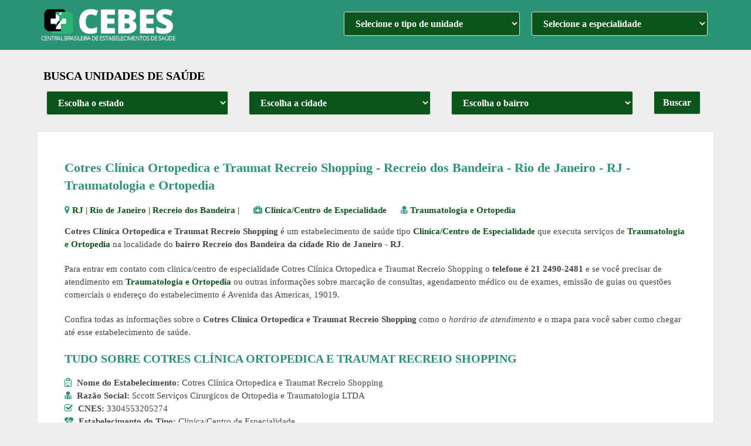

--- FILE ---
content_type: text/html; charset=UTF-8
request_url: https://cebes.com.br/cotres-clinica-ortopedica-e-traumat-recreio-shopping-3205274/
body_size: 17874
content:
<!DOCTYPE html>
<html class="no-js" lang="pt-BR">
<head itemscope itemtype="http://schema.org/WebSite"><meta charset="UTF-8"><script>if(navigator.userAgent.match(/MSIE|Internet Explorer/i)||navigator.userAgent.match(/Trident\/7\..*?rv:11/i)){var href=document.location.href;if(!href.match(/[?&]nowprocket/)){if(href.indexOf("?")==-1){if(href.indexOf("#")==-1){document.location.href=href+"?nowprocket=1"}else{document.location.href=href.replace("#","?nowprocket=1#")}}else{if(href.indexOf("#")==-1){document.location.href=href+"&nowprocket=1"}else{document.location.href=href.replace("#","&nowprocket=1#")}}}}</script><script>(()=>{class RocketLazyLoadScripts{constructor(){this.v="2.0.3",this.userEvents=["keydown","keyup","mousedown","mouseup","mousemove","mouseover","mouseenter","mouseout","mouseleave","touchmove","touchstart","touchend","touchcancel","wheel","click","dblclick","input","visibilitychange"],this.attributeEvents=["onblur","onclick","oncontextmenu","ondblclick","onfocus","onmousedown","onmouseenter","onmouseleave","onmousemove","onmouseout","onmouseover","onmouseup","onmousewheel","onscroll","onsubmit"]}async t(){this.i(),this.o(),/iP(ad|hone)/.test(navigator.userAgent)&&this.h(),this.u(),this.l(this),this.m(),this.k(this),this.p(this),this._(),await Promise.all([this.R(),this.L()]),this.lastBreath=Date.now(),this.S(this),this.P(),this.D(),this.O(),this.M(),await this.C(this.delayedScripts.normal),await this.C(this.delayedScripts.defer),await this.C(this.delayedScripts.async),this.F("domReady"),await this.T(),await this.j(),await this.I(),this.F("windowLoad"),await this.A(),window.dispatchEvent(new Event("rocket-allScriptsLoaded")),this.everythingLoaded=!0,this.lastTouchEnd&&await new Promise((t=>setTimeout(t,500-Date.now()+this.lastTouchEnd))),this.H(),this.F("all"),this.U(),this.W()}i(){this.CSPIssue=sessionStorage.getItem("rocketCSPIssue"),document.addEventListener("securitypolicyviolation",(t=>{this.CSPIssue||"script-src-elem"!==t.violatedDirective||"data"!==t.blockedURI||(this.CSPIssue=!0,sessionStorage.setItem("rocketCSPIssue",!0))}),{isRocket:!0})}o(){window.addEventListener("pageshow",(t=>{this.persisted=t.persisted,this.realWindowLoadedFired=!0}),{isRocket:!0}),window.addEventListener("pagehide",(()=>{this.onFirstUserAction=null}),{isRocket:!0})}h(){let t;function e(e){t=e}window.addEventListener("touchstart",e,{isRocket:!0}),window.addEventListener("touchend",(function i(o){Math.abs(o.changedTouches[0].pageX-t.changedTouches[0].pageX)<10&&Math.abs(o.changedTouches[0].pageY-t.changedTouches[0].pageY)<10&&o.timeStamp-t.timeStamp<200&&(o.target.dispatchEvent(new PointerEvent("click",{target:o.target,bubbles:!0,cancelable:!0,detail:1})),event.preventDefault(),window.removeEventListener("touchstart",e,{isRocket:!0}),window.removeEventListener("touchend",i,{isRocket:!0}))}),{isRocket:!0})}q(t){this.userActionTriggered||("mousemove"!==t.type||this.firstMousemoveIgnored?"keyup"===t.type||"mouseover"===t.type||"mouseout"===t.type||(this.userActionTriggered=!0,this.onFirstUserAction&&this.onFirstUserAction()):this.firstMousemoveIgnored=!0),"click"===t.type&&t.preventDefault(),this.savedUserEvents.length>0&&(t.stopPropagation(),t.stopImmediatePropagation()),"touchstart"===this.lastEvent&&"touchend"===t.type&&(this.lastTouchEnd=Date.now()),"click"===t.type&&(this.lastTouchEnd=0),this.lastEvent=t.type,this.savedUserEvents.push(t)}u(){this.savedUserEvents=[],this.userEventHandler=this.q.bind(this),this.userEvents.forEach((t=>window.addEventListener(t,this.userEventHandler,{passive:!1,isRocket:!0})))}U(){this.userEvents.forEach((t=>window.removeEventListener(t,this.userEventHandler,{passive:!1,isRocket:!0}))),this.savedUserEvents.forEach((t=>{t.target.dispatchEvent(new window[t.constructor.name](t.type,t))}))}m(){this.eventsMutationObserver=new MutationObserver((t=>{const e="return false";for(const i of t){if("attributes"===i.type){const t=i.target.getAttribute(i.attributeName);t&&t!==e&&(i.target.setAttribute("data-rocket-"+i.attributeName,t),i.target["rocket"+i.attributeName]=new Function("event",t),i.target.setAttribute(i.attributeName,e))}"childList"===i.type&&i.addedNodes.forEach((t=>{if(t.nodeType===Node.ELEMENT_NODE)for(const i of t.attributes)this.attributeEvents.includes(i.name)&&i.value&&""!==i.value&&(t.setAttribute("data-rocket-"+i.name,i.value),t["rocket"+i.name]=new Function("event",i.value),t.setAttribute(i.name,e))}))}})),this.eventsMutationObserver.observe(document,{subtree:!0,childList:!0,attributeFilter:this.attributeEvents})}H(){this.eventsMutationObserver.disconnect(),this.attributeEvents.forEach((t=>{document.querySelectorAll("[data-rocket-"+t+"]").forEach((e=>{e.setAttribute(t,e.getAttribute("data-rocket-"+t)),e.removeAttribute("data-rocket-"+t)}))}))}k(t){Object.defineProperty(HTMLElement.prototype,"onclick",{get(){return this.rocketonclick||null},set(e){this.rocketonclick=e,this.setAttribute(t.everythingLoaded?"onclick":"data-rocket-onclick","this.rocketonclick(event)")}})}S(t){function e(e,i){let o=e[i];e[i]=null,Object.defineProperty(e,i,{get:()=>o,set(s){t.everythingLoaded?o=s:e["rocket"+i]=o=s}})}e(document,"onreadystatechange"),e(window,"onload"),e(window,"onpageshow");try{Object.defineProperty(document,"readyState",{get:()=>t.rocketReadyState,set(e){t.rocketReadyState=e},configurable:!0}),document.readyState="loading"}catch(t){console.log("WPRocket DJE readyState conflict, bypassing")}}l(t){this.originalAddEventListener=EventTarget.prototype.addEventListener,this.originalRemoveEventListener=EventTarget.prototype.removeEventListener,this.savedEventListeners=[],EventTarget.prototype.addEventListener=function(e,i,o){o&&o.isRocket||!t.B(e,this)&&!t.userEvents.includes(e)||t.B(e,this)&&!t.userActionTriggered||e.startsWith("rocket-")||t.everythingLoaded?t.originalAddEventListener.call(this,e,i,o):t.savedEventListeners.push({target:this,remove:!1,type:e,func:i,options:o})},EventTarget.prototype.removeEventListener=function(e,i,o){o&&o.isRocket||!t.B(e,this)&&!t.userEvents.includes(e)||t.B(e,this)&&!t.userActionTriggered||e.startsWith("rocket-")||t.everythingLoaded?t.originalRemoveEventListener.call(this,e,i,o):t.savedEventListeners.push({target:this,remove:!0,type:e,func:i,options:o})}}F(t){"all"===t&&(EventTarget.prototype.addEventListener=this.originalAddEventListener,EventTarget.prototype.removeEventListener=this.originalRemoveEventListener),this.savedEventListeners=this.savedEventListeners.filter((e=>{let i=e.type,o=e.target||window;return"domReady"===t&&"DOMContentLoaded"!==i&&"readystatechange"!==i||("windowLoad"===t&&"load"!==i&&"readystatechange"!==i&&"pageshow"!==i||(this.B(i,o)&&(i="rocket-"+i),e.remove?o.removeEventListener(i,e.func,e.options):o.addEventListener(i,e.func,e.options),!1))}))}p(t){let e;function i(e){return t.everythingLoaded?e:e.split(" ").map((t=>"load"===t||t.startsWith("load.")?"rocket-jquery-load":t)).join(" ")}function o(o){function s(e){const s=o.fn[e];o.fn[e]=o.fn.init.prototype[e]=function(){return this[0]===window&&t.userActionTriggered&&("string"==typeof arguments[0]||arguments[0]instanceof String?arguments[0]=i(arguments[0]):"object"==typeof arguments[0]&&Object.keys(arguments[0]).forEach((t=>{const e=arguments[0][t];delete arguments[0][t],arguments[0][i(t)]=e}))),s.apply(this,arguments),this}}if(o&&o.fn&&!t.allJQueries.includes(o)){const e={DOMContentLoaded:[],"rocket-DOMContentLoaded":[]};for(const t in e)document.addEventListener(t,(()=>{e[t].forEach((t=>t()))}),{isRocket:!0});o.fn.ready=o.fn.init.prototype.ready=function(i){function s(){parseInt(o.fn.jquery)>2?setTimeout((()=>i.bind(document)(o))):i.bind(document)(o)}return t.realDomReadyFired?!t.userActionTriggered||t.fauxDomReadyFired?s():e["rocket-DOMContentLoaded"].push(s):e.DOMContentLoaded.push(s),o([])},s("on"),s("one"),s("off"),t.allJQueries.push(o)}e=o}t.allJQueries=[],o(window.jQuery),Object.defineProperty(window,"jQuery",{get:()=>e,set(t){o(t)}})}P(){const t=new Map;document.write=document.writeln=function(e){const i=document.currentScript,o=document.createRange(),s=i.parentElement;let n=t.get(i);void 0===n&&(n=i.nextSibling,t.set(i,n));const c=document.createDocumentFragment();o.setStart(c,0),c.appendChild(o.createContextualFragment(e)),s.insertBefore(c,n)}}async R(){return new Promise((t=>{this.userActionTriggered?t():this.onFirstUserAction=t}))}async L(){return new Promise((t=>{document.addEventListener("DOMContentLoaded",(()=>{this.realDomReadyFired=!0,t()}),{isRocket:!0})}))}async I(){return this.realWindowLoadedFired?Promise.resolve():new Promise((t=>{window.addEventListener("load",t,{isRocket:!0})}))}M(){this.pendingScripts=[];this.scriptsMutationObserver=new MutationObserver((t=>{for(const e of t)e.addedNodes.forEach((t=>{"SCRIPT"!==t.tagName||t.noModule||t.isWPRocket||this.pendingScripts.push({script:t,promise:new Promise((e=>{const i=()=>{const i=this.pendingScripts.findIndex((e=>e.script===t));i>=0&&this.pendingScripts.splice(i,1),e()};t.addEventListener("load",i,{isRocket:!0}),t.addEventListener("error",i,{isRocket:!0}),setTimeout(i,1e3)}))})}))})),this.scriptsMutationObserver.observe(document,{childList:!0,subtree:!0})}async j(){await this.J(),this.pendingScripts.length?(await this.pendingScripts[0].promise,await this.j()):this.scriptsMutationObserver.disconnect()}D(){this.delayedScripts={normal:[],async:[],defer:[]},document.querySelectorAll("script[type$=rocketlazyloadscript]").forEach((t=>{t.hasAttribute("data-rocket-src")?t.hasAttribute("async")&&!1!==t.async?this.delayedScripts.async.push(t):t.hasAttribute("defer")&&!1!==t.defer||"module"===t.getAttribute("data-rocket-type")?this.delayedScripts.defer.push(t):this.delayedScripts.normal.push(t):this.delayedScripts.normal.push(t)}))}async _(){await this.L();let t=[];document.querySelectorAll("script[type$=rocketlazyloadscript][data-rocket-src]").forEach((e=>{let i=e.getAttribute("data-rocket-src");if(i&&!i.startsWith("data:")){i.startsWith("//")&&(i=location.protocol+i);try{const o=new URL(i).origin;o!==location.origin&&t.push({src:o,crossOrigin:e.crossOrigin||"module"===e.getAttribute("data-rocket-type")})}catch(t){}}})),t=[...new Map(t.map((t=>[JSON.stringify(t),t]))).values()],this.N(t,"preconnect")}async $(t){if(await this.G(),!0!==t.noModule||!("noModule"in HTMLScriptElement.prototype))return new Promise((e=>{let i;function o(){(i||t).setAttribute("data-rocket-status","executed"),e()}try{if(navigator.userAgent.includes("Firefox/")||""===navigator.vendor||this.CSPIssue)i=document.createElement("script"),[...t.attributes].forEach((t=>{let e=t.nodeName;"type"!==e&&("data-rocket-type"===e&&(e="type"),"data-rocket-src"===e&&(e="src"),i.setAttribute(e,t.nodeValue))})),t.text&&(i.text=t.text),t.nonce&&(i.nonce=t.nonce),i.hasAttribute("src")?(i.addEventListener("load",o,{isRocket:!0}),i.addEventListener("error",(()=>{i.setAttribute("data-rocket-status","failed-network"),e()}),{isRocket:!0}),setTimeout((()=>{i.isConnected||e()}),1)):(i.text=t.text,o()),i.isWPRocket=!0,t.parentNode.replaceChild(i,t);else{const i=t.getAttribute("data-rocket-type"),s=t.getAttribute("data-rocket-src");i?(t.type=i,t.removeAttribute("data-rocket-type")):t.removeAttribute("type"),t.addEventListener("load",o,{isRocket:!0}),t.addEventListener("error",(i=>{this.CSPIssue&&i.target.src.startsWith("data:")?(console.log("WPRocket: CSP fallback activated"),t.removeAttribute("src"),this.$(t).then(e)):(t.setAttribute("data-rocket-status","failed-network"),e())}),{isRocket:!0}),s?(t.fetchPriority="high",t.removeAttribute("data-rocket-src"),t.src=s):t.src="data:text/javascript;base64,"+window.btoa(unescape(encodeURIComponent(t.text)))}}catch(i){t.setAttribute("data-rocket-status","failed-transform"),e()}}));t.setAttribute("data-rocket-status","skipped")}async C(t){const e=t.shift();return e?(e.isConnected&&await this.$(e),this.C(t)):Promise.resolve()}O(){this.N([...this.delayedScripts.normal,...this.delayedScripts.defer,...this.delayedScripts.async],"preload")}N(t,e){this.trash=this.trash||[];let i=!0;var o=document.createDocumentFragment();t.forEach((t=>{const s=t.getAttribute&&t.getAttribute("data-rocket-src")||t.src;if(s&&!s.startsWith("data:")){const n=document.createElement("link");n.href=s,n.rel=e,"preconnect"!==e&&(n.as="script",n.fetchPriority=i?"high":"low"),t.getAttribute&&"module"===t.getAttribute("data-rocket-type")&&(n.crossOrigin=!0),t.crossOrigin&&(n.crossOrigin=t.crossOrigin),t.integrity&&(n.integrity=t.integrity),t.nonce&&(n.nonce=t.nonce),o.appendChild(n),this.trash.push(n),i=!1}})),document.head.appendChild(o)}W(){this.trash.forEach((t=>t.remove()))}async T(){try{document.readyState="interactive"}catch(t){}this.fauxDomReadyFired=!0;try{await this.G(),document.dispatchEvent(new Event("rocket-readystatechange")),await this.G(),document.rocketonreadystatechange&&document.rocketonreadystatechange(),await this.G(),document.dispatchEvent(new Event("rocket-DOMContentLoaded")),await this.G(),window.dispatchEvent(new Event("rocket-DOMContentLoaded"))}catch(t){console.error(t)}}async A(){try{document.readyState="complete"}catch(t){}try{await this.G(),document.dispatchEvent(new Event("rocket-readystatechange")),await this.G(),document.rocketonreadystatechange&&document.rocketonreadystatechange(),await this.G(),window.dispatchEvent(new Event("rocket-load")),await this.G(),window.rocketonload&&window.rocketonload(),await this.G(),this.allJQueries.forEach((t=>t(window).trigger("rocket-jquery-load"))),await this.G();const t=new Event("rocket-pageshow");t.persisted=this.persisted,window.dispatchEvent(t),await this.G(),window.rocketonpageshow&&window.rocketonpageshow({persisted:this.persisted})}catch(t){console.error(t)}}async G(){Date.now()-this.lastBreath>45&&(await this.J(),this.lastBreath=Date.now())}async J(){return document.hidden?new Promise((t=>setTimeout(t))):new Promise((t=>requestAnimationFrame(t)))}B(t,e){return e===document&&"readystatechange"===t||(e===document&&"DOMContentLoaded"===t||(e===window&&"DOMContentLoaded"===t||(e===window&&"load"===t||e===window&&"pageshow"===t)))}static run(){(new RocketLazyLoadScripts).t()}}RocketLazyLoadScripts.run()})();</script>
	<title>Cotres Clínica Ortopedica e Traumat Recreio Shopping - Rio de Janeiro - RJ - Clinica/Centro de Especialidade</title>
	
	<link rel="shortcut icon" href="https://cebes.com.br/wp-content/themes/ubs/icons/favicon.ico">
	<!-- Always force latest IE rendering engine (even in intranet) & Chrome Frame -->
	<!--[if IE ]>
	<meta http-equiv="X-UA-Compatible" content="IE=edge,chrome=1">
	<![endif]-->
	
        
        
        
                    <meta name="viewport" content="width=device-width, initial-scale=1">
            <meta name="apple-mobile-web-app-capable" content="yes">
            <meta name="apple-mobile-web-app-status-bar-style" content="black">
        
        

                                        	<meta name='robots' content='index, follow, max-image-preview:large, max-snippet:-1, max-video-preview:-1' />
	<style>img:is([sizes="auto" i], [sizes^="auto," i]) { contain-intrinsic-size: 3000px 1500px }</style>
	
	<!-- This site is optimized with the Yoast SEO plugin v26.8 - https://yoast.com/product/yoast-seo-wordpress/ -->
	<meta name="description" content="Cotres Clínica Ortopedica e Traumat Recreio Shopping é um estabelecimento de saúde para do tipo Clinica/Centro de Especialidade que presta serviços médicos em Recreio dos Bandeira, Rio de Janeiro - RJ." />
	<link rel="canonical" href="https://cebes.com.br/?p=393369" />
	<meta property="og:locale" content="pt_BR" />
	<meta property="og:type" content="article" />
	<meta property="og:title" content="Cotres Clínica Ortopedica e Traumat Recreio Shopping - Rio de Janeiro - RJ - Clinica/Centro de Especialidade" />
	<meta property="og:description" content="Cotres Clínica Ortopedica e Traumat Recreio Shopping é um estabelecimento de saúde para do tipo Clinica/Centro de Especialidade que presta serviços médicos em Recreio dos Bandeira, Rio de Janeiro - RJ." />
	<meta property="og:url" content="https://cebes.com.br/?p=393369" />
	<meta property="og:site_name" content="CEBES - Central Brasileira de Estabelecimentos de Saúde" />
	<meta name="author" content="Cebesa" />
	<!-- / Yoast SEO plugin. -->



<style id='classic-theme-styles-inline-css' type='text/css'>
/*! This file is auto-generated */
.wp-block-button__link{color:#fff;background-color:#32373c;border-radius:9999px;box-shadow:none;text-decoration:none;padding:calc(.667em + 2px) calc(1.333em + 2px);font-size:1.125em}.wp-block-file__button{background:#32373c;color:#fff;text-decoration:none}
</style>
<style id='global-styles-inline-css' type='text/css'>
:root{--wp--preset--aspect-ratio--square: 1;--wp--preset--aspect-ratio--4-3: 4/3;--wp--preset--aspect-ratio--3-4: 3/4;--wp--preset--aspect-ratio--3-2: 3/2;--wp--preset--aspect-ratio--2-3: 2/3;--wp--preset--aspect-ratio--16-9: 16/9;--wp--preset--aspect-ratio--9-16: 9/16;--wp--preset--color--black: #000000;--wp--preset--color--cyan-bluish-gray: #abb8c3;--wp--preset--color--white: #ffffff;--wp--preset--color--pale-pink: #f78da7;--wp--preset--color--vivid-red: #cf2e2e;--wp--preset--color--luminous-vivid-orange: #ff6900;--wp--preset--color--luminous-vivid-amber: #fcb900;--wp--preset--color--light-green-cyan: #7bdcb5;--wp--preset--color--vivid-green-cyan: #00d084;--wp--preset--color--pale-cyan-blue: #8ed1fc;--wp--preset--color--vivid-cyan-blue: #0693e3;--wp--preset--color--vivid-purple: #9b51e0;--wp--preset--gradient--vivid-cyan-blue-to-vivid-purple: linear-gradient(135deg,rgba(6,147,227,1) 0%,rgb(155,81,224) 100%);--wp--preset--gradient--light-green-cyan-to-vivid-green-cyan: linear-gradient(135deg,rgb(122,220,180) 0%,rgb(0,208,130) 100%);--wp--preset--gradient--luminous-vivid-amber-to-luminous-vivid-orange: linear-gradient(135deg,rgba(252,185,0,1) 0%,rgba(255,105,0,1) 100%);--wp--preset--gradient--luminous-vivid-orange-to-vivid-red: linear-gradient(135deg,rgba(255,105,0,1) 0%,rgb(207,46,46) 100%);--wp--preset--gradient--very-light-gray-to-cyan-bluish-gray: linear-gradient(135deg,rgb(238,238,238) 0%,rgb(169,184,195) 100%);--wp--preset--gradient--cool-to-warm-spectrum: linear-gradient(135deg,rgb(74,234,220) 0%,rgb(151,120,209) 20%,rgb(207,42,186) 40%,rgb(238,44,130) 60%,rgb(251,105,98) 80%,rgb(254,248,76) 100%);--wp--preset--gradient--blush-light-purple: linear-gradient(135deg,rgb(255,206,236) 0%,rgb(152,150,240) 100%);--wp--preset--gradient--blush-bordeaux: linear-gradient(135deg,rgb(254,205,165) 0%,rgb(254,45,45) 50%,rgb(107,0,62) 100%);--wp--preset--gradient--luminous-dusk: linear-gradient(135deg,rgb(255,203,112) 0%,rgb(199,81,192) 50%,rgb(65,88,208) 100%);--wp--preset--gradient--pale-ocean: linear-gradient(135deg,rgb(255,245,203) 0%,rgb(182,227,212) 50%,rgb(51,167,181) 100%);--wp--preset--gradient--electric-grass: linear-gradient(135deg,rgb(202,248,128) 0%,rgb(113,206,126) 100%);--wp--preset--gradient--midnight: linear-gradient(135deg,rgb(2,3,129) 0%,rgb(40,116,252) 100%);--wp--preset--font-size--small: 13px;--wp--preset--font-size--medium: 20px;--wp--preset--font-size--large: 36px;--wp--preset--font-size--x-large: 42px;--wp--preset--spacing--20: 0.44rem;--wp--preset--spacing--30: 0.67rem;--wp--preset--spacing--40: 1rem;--wp--preset--spacing--50: 1.5rem;--wp--preset--spacing--60: 2.25rem;--wp--preset--spacing--70: 3.38rem;--wp--preset--spacing--80: 5.06rem;--wp--preset--shadow--natural: 6px 6px 9px rgba(0, 0, 0, 0.2);--wp--preset--shadow--deep: 12px 12px 50px rgba(0, 0, 0, 0.4);--wp--preset--shadow--sharp: 6px 6px 0px rgba(0, 0, 0, 0.2);--wp--preset--shadow--outlined: 6px 6px 0px -3px rgba(255, 255, 255, 1), 6px 6px rgba(0, 0, 0, 1);--wp--preset--shadow--crisp: 6px 6px 0px rgba(0, 0, 0, 1);}:where(.is-layout-flex){gap: 0.5em;}:where(.is-layout-grid){gap: 0.5em;}body .is-layout-flex{display: flex;}.is-layout-flex{flex-wrap: wrap;align-items: center;}.is-layout-flex > :is(*, div){margin: 0;}body .is-layout-grid{display: grid;}.is-layout-grid > :is(*, div){margin: 0;}:where(.wp-block-columns.is-layout-flex){gap: 2em;}:where(.wp-block-columns.is-layout-grid){gap: 2em;}:where(.wp-block-post-template.is-layout-flex){gap: 1.25em;}:where(.wp-block-post-template.is-layout-grid){gap: 1.25em;}.has-black-color{color: var(--wp--preset--color--black) !important;}.has-cyan-bluish-gray-color{color: var(--wp--preset--color--cyan-bluish-gray) !important;}.has-white-color{color: var(--wp--preset--color--white) !important;}.has-pale-pink-color{color: var(--wp--preset--color--pale-pink) !important;}.has-vivid-red-color{color: var(--wp--preset--color--vivid-red) !important;}.has-luminous-vivid-orange-color{color: var(--wp--preset--color--luminous-vivid-orange) !important;}.has-luminous-vivid-amber-color{color: var(--wp--preset--color--luminous-vivid-amber) !important;}.has-light-green-cyan-color{color: var(--wp--preset--color--light-green-cyan) !important;}.has-vivid-green-cyan-color{color: var(--wp--preset--color--vivid-green-cyan) !important;}.has-pale-cyan-blue-color{color: var(--wp--preset--color--pale-cyan-blue) !important;}.has-vivid-cyan-blue-color{color: var(--wp--preset--color--vivid-cyan-blue) !important;}.has-vivid-purple-color{color: var(--wp--preset--color--vivid-purple) !important;}.has-black-background-color{background-color: var(--wp--preset--color--black) !important;}.has-cyan-bluish-gray-background-color{background-color: var(--wp--preset--color--cyan-bluish-gray) !important;}.has-white-background-color{background-color: var(--wp--preset--color--white) !important;}.has-pale-pink-background-color{background-color: var(--wp--preset--color--pale-pink) !important;}.has-vivid-red-background-color{background-color: var(--wp--preset--color--vivid-red) !important;}.has-luminous-vivid-orange-background-color{background-color: var(--wp--preset--color--luminous-vivid-orange) !important;}.has-luminous-vivid-amber-background-color{background-color: var(--wp--preset--color--luminous-vivid-amber) !important;}.has-light-green-cyan-background-color{background-color: var(--wp--preset--color--light-green-cyan) !important;}.has-vivid-green-cyan-background-color{background-color: var(--wp--preset--color--vivid-green-cyan) !important;}.has-pale-cyan-blue-background-color{background-color: var(--wp--preset--color--pale-cyan-blue) !important;}.has-vivid-cyan-blue-background-color{background-color: var(--wp--preset--color--vivid-cyan-blue) !important;}.has-vivid-purple-background-color{background-color: var(--wp--preset--color--vivid-purple) !important;}.has-black-border-color{border-color: var(--wp--preset--color--black) !important;}.has-cyan-bluish-gray-border-color{border-color: var(--wp--preset--color--cyan-bluish-gray) !important;}.has-white-border-color{border-color: var(--wp--preset--color--white) !important;}.has-pale-pink-border-color{border-color: var(--wp--preset--color--pale-pink) !important;}.has-vivid-red-border-color{border-color: var(--wp--preset--color--vivid-red) !important;}.has-luminous-vivid-orange-border-color{border-color: var(--wp--preset--color--luminous-vivid-orange) !important;}.has-luminous-vivid-amber-border-color{border-color: var(--wp--preset--color--luminous-vivid-amber) !important;}.has-light-green-cyan-border-color{border-color: var(--wp--preset--color--light-green-cyan) !important;}.has-vivid-green-cyan-border-color{border-color: var(--wp--preset--color--vivid-green-cyan) !important;}.has-pale-cyan-blue-border-color{border-color: var(--wp--preset--color--pale-cyan-blue) !important;}.has-vivid-cyan-blue-border-color{border-color: var(--wp--preset--color--vivid-cyan-blue) !important;}.has-vivid-purple-border-color{border-color: var(--wp--preset--color--vivid-purple) !important;}.has-vivid-cyan-blue-to-vivid-purple-gradient-background{background: var(--wp--preset--gradient--vivid-cyan-blue-to-vivid-purple) !important;}.has-light-green-cyan-to-vivid-green-cyan-gradient-background{background: var(--wp--preset--gradient--light-green-cyan-to-vivid-green-cyan) !important;}.has-luminous-vivid-amber-to-luminous-vivid-orange-gradient-background{background: var(--wp--preset--gradient--luminous-vivid-amber-to-luminous-vivid-orange) !important;}.has-luminous-vivid-orange-to-vivid-red-gradient-background{background: var(--wp--preset--gradient--luminous-vivid-orange-to-vivid-red) !important;}.has-very-light-gray-to-cyan-bluish-gray-gradient-background{background: var(--wp--preset--gradient--very-light-gray-to-cyan-bluish-gray) !important;}.has-cool-to-warm-spectrum-gradient-background{background: var(--wp--preset--gradient--cool-to-warm-spectrum) !important;}.has-blush-light-purple-gradient-background{background: var(--wp--preset--gradient--blush-light-purple) !important;}.has-blush-bordeaux-gradient-background{background: var(--wp--preset--gradient--blush-bordeaux) !important;}.has-luminous-dusk-gradient-background{background: var(--wp--preset--gradient--luminous-dusk) !important;}.has-pale-ocean-gradient-background{background: var(--wp--preset--gradient--pale-ocean) !important;}.has-electric-grass-gradient-background{background: var(--wp--preset--gradient--electric-grass) !important;}.has-midnight-gradient-background{background: var(--wp--preset--gradient--midnight) !important;}.has-small-font-size{font-size: var(--wp--preset--font-size--small) !important;}.has-medium-font-size{font-size: var(--wp--preset--font-size--medium) !important;}.has-large-font-size{font-size: var(--wp--preset--font-size--large) !important;}.has-x-large-font-size{font-size: var(--wp--preset--font-size--x-large) !important;}
:where(.wp-block-post-template.is-layout-flex){gap: 1.25em;}:where(.wp-block-post-template.is-layout-grid){gap: 1.25em;}
:where(.wp-block-columns.is-layout-flex){gap: 2em;}:where(.wp-block-columns.is-layout-grid){gap: 2em;}
:root :where(.wp-block-pullquote){font-size: 1.5em;line-height: 1.6;}
</style>
<link data-minify="1" rel='stylesheet' id='schema-stylesheet-css' href='https://cebes.com.br/wp-content/cache/min/1/wp-content/themes/ubs/style.css?ver=1751983969' type='text/css' media='all' />
<style id='schema-stylesheet-inline-css' type='text/css'>

         body {background-color:#eeeeee;}
        .pace .pace-progress, #mobile-menu-wrapper ul li a:hover, .page-numbers.current, .pagination a:hover, .single .pagination a:hover .current { background: #0b551a; }
        .postauthor h5, .single_post a, .textwidget a, .pnavigation2 a, .sidebar.c-4-12 a:hover, footer .widget li a:hover, .sidebar.c-4-12 a:hover, .reply a, .title a:hover, .post-info a:hover, .widget .thecomment, #tabber .inside li a:hover, .readMore a:hover, .fn a, a, a:hover, #secondary-navigation .navigation ul li a:hover, .readMore a, #primary-navigation a:hover, #secondary-navigation .navigation ul .current-menu-item a, .widget .wp_review_tab_widget_content a, .sidebar .wpt_widget_content a { font-weight: bold; color:#0b551a; }
         a#pull, #commentform input#submit, #mtscontact_submit, .mts-subscribe input[type='submit'], .widget_product_search input[type='submit'], .currenttext, .pagination a:hover, .pagination .nav-previous a:hover, .pagination .nav-next a:hover, #load-posts a:hover, .single .pagination a:hover .currenttext, .single .pagination > .current .currenttext, #tabber ul.tabs li a.selected, .tagcloud a, .navigation ul .sfHover a, #content input.button, .latestPost-review-wrapper, .latestPost .review-type-circle.latestPost-review-wrapper, #wpmm-megamenu .review-total-only, .sbutton, #searchsubmit, .widget .wpt_widget_content #tags-tab-content ul li a, .widget .review-total-only.large-thumb { background-color:#0b551a; color: #fff!important; }
        .related-posts .title a:hover, .latestPost .title a { color: #0b551a; }
        .navigation #wpmm-megamenu .wpmm-pagination a { background-color: #0b551a!important; }
        footer {background-color:#444444; }
        
        .copyrights { background-color: #ffffff; }
		
				



        
        
			
</style>
<script type="rocketlazyloadscript" data-rocket-type="text/javascript" data-rocket-src="https://cebes.com.br/wp-includes/js/jquery/jquery.min.js?ver=3.7.1" id="jquery-core-js" data-rocket-defer defer></script>
<script type="rocketlazyloadscript" data-rocket-type="text/javascript" data-rocket-src="https://cebes.com.br/wp-includes/js/jquery/jquery-migrate.min.js?ver=3.4.1" id="jquery-migrate-js" data-rocket-defer defer></script>

<style type="text/css">
#logo a { font-family: 'Open Sans'; font-weight: 600; font-size: 32px; color: #222222;text-transform: uppercase; }
#primary-navigation a { font-family: 'Open Sans'; font-weight: 300; font-size: 13px; color: #777777; }
#secondary-navigation a { font-family: 'Open Sans'; font-weight: 300; font-size: 16px; color: #ffffff;text-transform: uppercase; }
.latestPost .title a { font-family: 'Open Sans'; font-weight: 300; font-size: 26px; color: #2b9375; }
.single-title { font-family: 'Open Sans'; font-weight: 700; font-size: 22px; color: #2b9375; }
body { font-family: 'Open Sans'; font-weight: 300; font-size: 15px; color: #444444; }
#sidebar .widget h3 { font-family: 'Open Sans'; font-weight: 300; font-size: 20px; color: #222222;text-transform: uppercase; }
#sidebar .widget { font-family: 'Open Sans'; font-weight: 300; font-size: 15px; color: #444444; }
.footer-widgets h3 { font-family: 'Open Sans'; font-weight: 300; font-size: 18px; color: #ffffff;text-transform: uppercase; }
.f-widget a, footer .wpt_widget_content a, footer .wp_review_tab_widget_content a, footer .wpt_tab_widget_content a, footer .widget .wp_review_tab_widget_content a { font-family: 'Open Sans'; font-weight: 300; font-size: 16px; color: #999999; }
.footer-widgets, .f-widget .top-posts .comment_num, footer .meta, footer .twitter_time, footer .widget .wpt_widget_content .wpt-postmeta, footer .widget .wpt_comment_content, footer .widget .wpt_excerpt, footer .wp_review_tab_widget_content .wp-review-tab-postmeta, footer .advanced-recent-posts p, footer .popular-posts p, footer .category-posts p { font-family: 'Open Sans'; font-weight: 300; font-size: 16px; color: #777777; }
#copyright-note { font-family: 'Open Sans'; font-weight: 800; font-size: 14px; color: #000000; }
h1 { font-family: 'Open Sans'; font-weight: 300; font-size: 28px; color: #2b9375; }
h2 { font-family: 'Open Sans'; font-weight: 800; font-size: 20px; color: #2b9375; }
h3 { font-family: 'Open Sans'; font-weight: 800; font-size: 19px; color: #2b9375; }
h4 { font-family: 'Roboto Slab'; font-weight: normal; font-size: 20px; color: #222222; }
h5 { font-family: 'Roboto Slab'; font-weight: normal; font-size: 18px; color: #222222; }
h6 { font-family: 'Roboto Slab'; font-weight: normal; font-size: 16px; color: #222222; }
</style>
		
<script type="rocketlazyloadscript" async data-rocket-src="https://pagead2.googlesyndication.com/pagead/js/adsbygoogle.js?client=ca-pub-0413008067917912"
     crossorigin="anonymous"></script>
	
<meta name="generator" content="WP Rocket 3.19.1.2" data-wpr-features="wpr_delay_js wpr_defer_js wpr_minify_js wpr_minify_css wpr_preload_links wpr_desktop" /></head>
<body id="blog" itemscope itemtype="http://schema.org/WebPage">       
	<div data-rocket-location-hash="912a367c5bad16bdf11607761b242d49" class="main-container">
		<header data-rocket-location-hash="595f9e45ab951c18a4200f21a53b002a" id="site-header" class="main-header logo_in_nav_header" role="banner" itemscope itemtype="http://schema.org/WPHeader">
			<div data-rocket-location-hash="f3340089329eb38a9c92f5c59265f358" id="primary-nav">
				<div id="header">
			    	<div class="container">
						<div class="logo-wrap">							
																	  <span id="logo" class="text-logo" itemprop="headline">
											<a href="https://cebes.com.br" title="CEBES" rel="preload" fetchpriority="high"><img fetchpriority="high" as="image" src="https://cebes.com.br/wp-content/uploads/2024/03/logo-cebes.webp" alt="CEBES - Central Brasileira de Estabelecimentos de Saúde" width="240" height="55" data-lazy-srcset="https://cebes.com.br/wp-content/uploads/2024/03/logo-cebes.webp 240w, https://cebes.com.br/wp-content/uploads/2024/03/logo-cebes.webp 365w" data-lazy-sizes="(max-width: 240px) 100vw, 240px" data-lazy-src="https://cebes.com.br/wp-content/uploads/2024/03/logo-cebes.webp" data-ll-status="loaded" sizes="(max-width: 240px) 100vw, 240px" srcset="https://cebes.com.br/wp-content/uploads/2024/03/logo-cebes.webp 240w, https://cebes.com.br/wp-content/uploads/2024/03/logo-cebes.webp 365w" type="image/webp"><noscript><img fetchpriority="high" as="image" src="https://cebes.com.br/wp-content/uploads/2024/03/logo-cebes.webp" alt="CEBES - Central Brasileira de Estabelecimentos de Saúde" width="240" height="55" srcset="https://cebes.com.br/wp-content/uploads/2024/03/logo-cebes.webp 240w, https://cebes.com.br/wp-content/uploads/2024/03/logo-cebes.webp 365w" sizes="(max-width: 240px) 100vw, 240px" type="image/webp"/></noscript></a>
										</span><!-- END #logo -->
														</div>
					
					
					
					
					
					
				
					<div class="formEspec">
						<select aria-label='especialidade' name='cats' id='cats' class='postform'><option value='-1'>Selecione a especialidade</option><option value='agentes-comunitarios-de-saude'>Agentes Comunitários de Saúde</option><option value='ambulatorial'>Ambulatorial</option><option value='serv-analise-laboratorial-de-prod-sujeitos-a-vig-sanitaria'>Análise Laboratorial de Produtos</option><option value='atencao-a-doenca-renal-cronica'>Atenção a Doença Renal Cronica</option><option value='atencao-a-obesidade'>Atenção a Obesidade</option><option value='atencao-a-pessoas-com-doencas-raras'>Atenção a Pessoas com Doenças Raras</option><option value='atencao-a-saude-auditiva'>Atenção a Saúde Auditiva</option><option value='atencao-a-saude-reprodutiva'>Atenção a Saúde Reprodutiva</option><option value='atencao-domiciliar'>Atenção Domiciliar</option><option value='atencao-domiciliar-home-care'>Atenção Domiciliar (Home Care)</option><option value='atencao-primaria'>Atenção Primaria</option><option value='atencao-psicossocial'>Atenção Psicossocial</option><option value='atendimento-basico-de-saude'>Atendimento Básico de Saúde</option><option value='atendimento-da-populacao-indigena'>Atendimento da População Indígena</option><option value='atendimento-geral'>Atendimento Geral</option><option value='atendimento-movel-de-urgencias'>Atendimento Móvel de Urgências</option><option value='banco-de-tecidos'>Banco de Tecidos</option><option value='cadeiras-de-rodas-e-materiais-especiais'>Cadeiras de Rodas e Materiais Especiais</option><option value='cardiologia'>Cardiologia</option><option value='cardiologia-e-tratamento-cardiovascular'>Cardiologia e Tratamento Cardiovascular</option><option value='cirurgia-reparadora'>Cirurgia Reparadora</option><option value='cirurgia-toracica'>Cirurgia Torácica</option><option value='cirurgia-vascular'>Cirurgia Vascular</option><option value='clinico-geral'>Clínico Geral</option><option value='coleta-de-materiais-biologicos'>Coleta de Materiais Biológicos</option><option value='consultorio'>Consultorio</option><option value='controle-de-tabagismo'>Controle de Tabagismo</option><option value='cuidados-intermediarios'>Cuidados Intermediários</option><option value='dentista-tratamento-odontologico'>Dentista / Tratamento Odontológico</option><option value='diagnostico-de-laboratorio-clinico'>Diagnostico de Laboratório Clinico</option><option value='diagnostico-por-anatomia-patologica-ou-citopato-2'>Diagnostico por Anatomia Patológica ou Citopato</option><option value='diagnostico-por-anatomia-patologica-ou-citopato'>Diagnostico por Anatomia Patológica ou Citopato</option><option value='diagnostico-por-imagem'>Diagnostico por Imagem</option><option value='diagnostico-por-metodos-graficos-dinamicos'>Diagnostico por Métodos Gráficos Dinâmicos</option><option value='dispensacao-de-orteses-e-proteses'>Dispensação de Órteses e Próteses</option><option value='endocrinologia'>Endocrinologia</option><option value='endoscopia'>Endoscopia</option><option value='exame-de-dst-hiv-aids'>Exame de DST/HIV/Aids</option><option value='farmacia'>Farmácia</option><option value='fisioterapia'>Fisioterapia</option><option value='ginecologista'>Ginecologista</option><option value='hemoterapia'>Hemoterapia</option><option value='hospital-dia'>Hospital Dia</option><option value='imunizacao'>Imunização</option><option value='laboratorio-de-histocompatibilidade'>Laboratório de Histocompatibilidade</option><option value='laboratorio-de-protese-dentaria'>Laboratório de Prótese Dentária</option><option value='logistica-de-imunobiologicos'>Logística de Imunobiológicos</option><option value='maternidade'>Maternidade</option><option value='medicina-nuclear'>Medicina Nuclear</option><option value='movel-de-urgencias'>Móvel de Urgências</option><option value='atencao-em-neurologia-neurocirurgia'>Neurologia e Neurocirurgia</option><option value='oftalmologia'>Oftalmologia</option><option value='oncologia'>Oncologia</option><option value='orteses'>Órteses</option><option value='ortopedia'>Ortopedia</option><option value='otorrinolaringologia'>Otorrinolaringologia</option><option value='pediatria'>Pediatria</option><option value='pneumologia'>Pneumologia</option><option value='praticas-integrativas-e-complementares'>Praticas Integrativas e Complementares</option><option value='pre-natalparto-e-nascimento'>Pré-natal/Parto e Nascimento</option><option value='atencao-especializada-no-processo-transexualizador'>Processo Transexualizador</option><option value='pronto-atendimento-especializado'>Pronto Atendimento Especializado</option><option value='pronto-atendimento-geral'>Pronto Atendimento Geral</option><option value='proteses'>Próteses</option><option value='proteses-e-materiais-especiais-em-reabilitacao'>Próteses e Materiais Especiais em Reabilitação</option><option value='psiquiatria'>Psiquiatria</option><option value='reabilitacao'>Reabilitação</option><option value='regulacao-do-acesso-a-acoes-e-servicos-de-saude'>Regulação do Acesso a Ações e Serviços de Saúde</option><option value='saude-auditiva'>Saúde Auditiva</option><option value='saude-bucal'>Saúde Bucal</option><option value='saude-da-familia'>Saúde da Família</option><option value='saude-das-pessoas-ostomizadas'>Saúde das Pessoas Ostomizadas</option><option value='saude-de-populacoes-indigenas'>Saúde de Populações Indígenas</option><option value='saude-do-trabalhador'>Saúde do Trabalhador</option><option value='saude-no-sistema-penitenciario'>Saúde no Sistema Penitenciário</option><option value='servico-movel-de-urgencia-exceto-samu'>Serviço Móvel de Urgência (exceto Samu)</option><option value='suporte-nutricional'>Suporte Nutricional</option><option value='teleconsultoria'>Teleconsultoria</option><option value='terapia-intensiva'>Terapia Intensiva</option><option value='transplante'>Transplante</option><option value='tratamento-da-hanseniase'>Tratamento da Hanseníase</option><option value='tratamento-da-tuberculose'>Tratamento da Tuberculose</option><option value='tratamento-de-doencas-renais'>Tratamento de Doenças Renais</option><option value='tratamento-reprodutivo'>Tratamento Reprodutivo</option><option value='traumatologia-e-ortopedia'>Traumatologia e Ortopedia</option><option value='triagem-neonatal'>Triagem Neonatal</option><option value='upa'>UPA</option><option value='urgencia-e-emergencia'>Urgência e Emergência</option><option value='atencao-em-urologia'>Urologia</option><option value='videolaparoscopia'>Videolaparoscopia</option><option value='vigilancia-em-saude'>Vigilância em Saúde</option></select>						<script type="rocketlazyloadscript" data-rocket-type="text/javascript">var dropdown = document.getElementById("cats");function onCatChange() {if (dropdown.options[dropdown.selectedIndex].value != -1 ) {location.href = "https://cebes.com.br/especialidade/"+dropdown.options[dropdown.selectedIndex].value+"/";}}dropdown.onchange = onCatChange;</script>
					</div>  
					
					<div class="formEspec">
						<select aria-label='unidade' name='cat' id='cat' class='postform'><option value='-1'>Selecione o tipo de unidade</option><option value='servico-de-atencao-domiciliar-home-care'>Atenção Domiciliar (Home Care)</option><option value='atendimento-de-saude'>Atendimento de Saúde</option><option value='central-de-abastecimento'>Central de Abastecimento</option><option value='central-de-gestao-em-saude'>Central de Gestão Em Saúde</option><option value='central-de-orgaos-estadual'>Central de Órgãos Estadual</option><option value='central-de-regulacao-do-acesso'>Central de Regulação de Acesso</option><option value='central-de-regulacao-de-servicos-de-saude'>Central de Regulação de Serviços de Saúde</option><option value='central-de-regulacao-medica-das-urgencias'>Central de Regulação Médica das Urgências</option><option value='centro-de-apoio-a-saude-da-familia'>Centro de Apoio a Saúde da Família</option><option value='centro-de-atencao-hemoterapia-e-hematologica'>Centro de Atenção Hemoterapia e Hematológica</option><option value='centro-de-atencao-psicossocial'>Centro de Atenção Psicossocial</option><option value='centro-de-imunizacao'>Centro de Imunização</option><option value='centro-de-parto-normal'>Centro de Parto Normal</option><option value='centro-de-saude-unidade-basica'>Centro de Saúde/Unidade Básica</option><option value='clinica-centro-de-especialidade'>Clinica/Centro de Especialidade</option><option value='consultorio'>Consultório</option><option value='empresa-de-cessao-de-trabalhadores-na-saude'>Empresa de Cessão de Trabalhadores na Saúde</option><option value='farmacia'>Farmácia</option><option value='hospital-dia'>Hospital Dia</option><option value='hospital-especializado'>Hospital Especializado</option><option value='hospital-geral'>Hospital Geral</option><option value='laboratorio-central-de-saude-publica'>Laboratório Central de Saúde Publica</option><option value='laboratorio-de-saude-publica'>Laboratório de Saúde Publica</option><option value='oficina-ortopedica'>Oficina Ortopedica</option><option value='policlinica'>Policlínica</option><option value='polo-academia-da-saude'>Polo Academia da Saúde</option><option value='polo-de-prevencao-de-doencas'>Polo de Prevenção de Doenças</option><option value='posto-de-saude'>Posto de Saúde</option><option value='pronto-atendimento'>Pronto Atendimento</option><option value='pronto-socorro-especializado'>Pronto Socorro Especializado</option><option value='pronto-socorro-geral'>Pronto Socorro Geral</option><option value='telessaude'>Telessaúde</option><option value='unidade-de-apoio-diagnose-e-terapia'>Unidade de Apoio Diagnose e Terapia</option><option value='unidade-de-atencao-a-saude-indigena'>Unidade de Atenção A Saúde Indigena</option><option value='unidade-de-atencao-em-regime-residencial'>Unidade de Atenção Em Regime Residencial</option><option value='unidade-de-vigilancia-em-saude'>Unidade de Vigilância Em Saúde</option><option value='unidade-mista'>Unidade Mista</option><option value='unidade-movel-fluvial'>Unidade Móvel Fluvial</option><option value='unidade-movel-pre-hospitalar'>Unidade Móvel Pré-hospitalar</option><option value='unidade-movel-terrestre'>Unidade Móvel Terrestre</option></select>						<script type="rocketlazyloadscript" data-rocket-type="text/javascript">var dropdown2 = document.getElementById("cat");function onCatChange2() {if (dropdown2.options[dropdown2.selectedIndex].value != -1 ) {location.href = "https://cebes.com.br/unidade/"+dropdown2.options[dropdown2.selectedIndex].value+"/";}}dropdown2.onchange = onCatChange2;</script>
					</div>      
				</div><!--.container-->
			</div>
		</header>

			
			
       

<div id="page" class="single">
      
          <script type="rocketlazyloadscript" data-rocket-type="text/javascript">window.addEventListener('DOMContentLoaded', function() {
        /* <![CDATA[ */
        jQuery(document).ready(function () {
            jQuery('.campo_categoria_drop').change(function () {
                var $filho = jQuery("[parent=" + jQuery(this).attr("id") + "]");
                $filho.find("option").filter(function () {
                    return this.value;
                }).remove();

                if (jQuery(this).val()) {
                    if ($filho.length) {
                        jQuery.post('https://cebes.com.br/wp-admin/admin-ajax.php',
                                {
                                    action: 'category_select_action',
                                    value: jQuery(this).val(),
                                },
                                function (response) {
                                    for (var i in response) {
                                        var categoria = response[i];
                                        var option = new Option(categoria.name, categoria.term_id);

                                        $filho.append(option);
                                    }
                                    $filho.trigger("change");
                                }, "json");
                    }
                } else {
                    if ($filho.length) {
                        $filho.val("").trigger("change");
                    }
                }
            });

            jQuery(".form_categorias").submit(function (e) {
                e.preventDefault();

                var $last = jQuery(".campo_categoria_drop").filter(function () {
                    return this.value;
                }).last();


                jQuery.post('https://cebes.com.br/wp-admin/admin-ajax.php',
                        {
                            action: 'category_submit_action',
                            value: $last.val(),
                        },
                        function (response) {
                            if (response !== "") {
                                document.location = response;
                            }
                        }, "json");
            });

        });
        /* ]]> */
    });</script>
        <div id="formSaude">
    <h2 style="color: #000; font-weight: bold; margin-top: 20px;">BUSCA UNIDADES DE SAÚDE</h2>
    <form class="form_categorias">
                    <div id="estados_div">
                <select aria-label="estado cidade e bairro" name="estados" id="estados" class="campo_categoria_drop" parent="">
                    <option value=''>Escolha o estado</option><option value='1240'>AC</option><option value='1380'>AL</option><option value='1719'>AM</option><option value='2069'>AP</option><option value='245'>BA</option><option value='14610'>CE</option><option value='554'>DF</option><option value='599'>ES</option><option value='14997'>GO</option><option value='13468'>MA</option><option value='1012'>MG</option><option value='504'>MS</option><option value='13731'>MT</option><option value='365'>PA</option><option value='13844'>PB</option><option value='2'>PE</option><option value='13907'>PI</option><option value='660'>PR</option><option value='633'>RJ</option><option value='15955'>RN</option><option value='15047'>RO</option><option value='14139'>RR</option><option value='9792'>RS</option><option value='923'>SC</option><option value='192'>SE</option><option value='390'>SP</option><option value='15912'>TO</option>                </select>
            </div>
            
                        <div id="cidades_div">
                <select aria-label="estado cidade e bairro" name="cidades" id="cidades" class="campo_categoria_drop" parent="estados">
                    <option value=''>Escolha a cidade</option>                </select>
            </div>
            
                        <div id="bairros_div">
                <select aria-label="estado cidade e bairro" name="bairros" id="bairros" class="campo_categoria_drop" parent="cidades">
                    <option value=''>Escolha o bairro</option>                </select>
            </div>
            
                    <div id="submit_div"><input title="Clique para buscar o estabelecimento de saúde mais próximo" class="sbut" type="submit" value="Buscar" /></div>
    </form>
	</div>
    	<article class="article">
		<div id="content_box" >
							<div id="post-393369" class="g post post-393369 type-post status-publish format-standard hentry category-recreio-dos-bandeira category-rio-de-janeiro category-rj unidade-clinica-centro-de-especialidade especialidade-traumatologia-e-ortopedia">
													
								<div class="single_post">
									<header>
																			<h1 class="title single-title entry-title">Cotres Clínica Ortopedica e Traumat Recreio Shopping - Recreio dos Bandeira - Rio de Janeiro - RJ - Traumatologia e Ortopedia</h1>
																			<div class="post-info">
										<span class="thecategory"><i class="fa fa-map-marker"></i>
												<a href="https://cebes.com.br/medico/rj/">RJ</a> | 
	<a href="https://cebes.com.br/medico/rj/rio-de-janeiro/">Rio de Janeiro</a> | 
	<a href="https://cebes.com.br/medico/rj/rio-de-janeiro/recreio-dos-bandeira/">Recreio dos Bandeira</a> | 
										</span>
										
										<span class="thecategory"><i class="fa fa-medkit" aria-hidden="true"> </i>											
										<a href="https://cebes.com.br/unidade/clinica-centro-de-especialidade/" title="Clinica/Centro de Especialidade">Clinica/Centro de Especialidade</a> 										
										</span>
										
																				<span class="thecategory"><i class="fa fa-user-md" aria-hidden="true"> </i>											
										<a href="https://cebes.com.br/especialidade/traumatologia-e-ortopedia/" title="Traumatologia e Ortopedia">Traumatologia e Ortopedia</a> 										
										</span>
																				</div>
									</header><!--.headline_area-->
									
									<div class="post-single-content box mark-links entry-content">
							<div class="thecontent">
														
							<p><strong>Cotres Clínica Ortopedica e Traumat Recreio Shopping</strong> é um estabelecimento de saúde tipo <strong><a href="https://cebes.com.br/unidade/clinica-centro-de-especialidade/" title="Clinica/Centro de Especialidade">Clinica/Centro de Especialidade</a></strong> que executa serviços de <strong><a href="https://cebes.com.br/especialidade/traumatologia-e-ortopedia/" title="Traumatologia e Ortopedia">Traumatologia e Ortopedia</a></strong> na localidade do <strong>bairro Recreio dos Bandeira da cidade Rio de Janeiro - RJ</strong>.
							
							                            
                            <div class="clear"></div>
                            <style>								
								/*BANNERS*/
								main {
								  max-width: 1060px;
								  text-align: center;
								  margin: 30px auto;
								  width: 100%; 
								  display: grid;
								  /* Define Auto Row size */ 
								  /*Define our columns */
								  grid-template-columns: repeat(auto-fill, minmax(340px, 1fr)); 
								  grid-gap: 1em;
								}

								box {
								  text-align: center;
								}
							</style>
            				
            				
             				             				
              				<p>Para entrar em contato com  clinica/centro de especialidade Cotres Clínica Ortopedica e Traumat Recreio Shopping o <strong>telefone é 21 2490-2481</strong> e se você precisar de atendimento em <a href="https://cebes.com.br/especialidade/traumatologia-e-ortopedia/" title="Traumatologia e Ortopedia">Traumatologia e Ortopedia</a> ou outras informações sobre marcação de consultas, agendamento médico ou de exames, emissão de guias ou questões comerciais o endereço do estabelecimento é Avenida das Americas, 19019.
                            </p>
                            
                                                        
                            <p>Confira todas as informações sobre o <strong>Cotres Clínica Ortopedica e Traumat Recreio Shopping</strong> como o <em>horário de atendimento</em> e o mapa para você saber como chegar até esse estabelecimento de saúde. </p>

                            <h2>Tudo sobre Cotres Clínica Ortopedica e Traumat Recreio Shopping</h2>
                           
							<ul class="iconlist"><li><i class="fa fa-hospital-o" aria-hidden="true"></i> <strong>Nome do Estabelecimento: </strong>Cotres Clínica Ortopedica e Traumat Recreio Shopping</li><li><i class="fa fa-user-md" aria-hidden="true"></i> <strong>Razão Social: </strong>Sccott Serviços Cirurgicos de Ortopedia e Traumatologia LTDA</li><li><i class="fa fa-check-square-o" aria-hidden="true"></i> <strong>CNES: </strong>3304553205274</li><li><i class="fa fa-heartbeat" aria-hidden="true"></i> <strong>Estabelecimento do Tipo: </strong>Clinica/Centro de Especialidade</li><li id="especialidades"><i class="fa fa-stethoscope" aria-hidden="true"></i> <strong>Especialidades: </strong>Traumatologia e Ortopedia</li><li><i class="fa fa-phone" aria-hidden="true"></i> <strong>Telefone: </strong>21 2490-2481</li><li><i class="fa fa-map-marker" aria-hidden="true"></i> <strong>Atendimento Presencial: </strong>Avenida das Americas, 19019</li>								
								
								
								
								
								<li><i class="fa fa-map-marker" aria-hidden="true"></i> <strong>Bairro: </strong>Recreio dos Bandeira</li>
								
								<li><i class="fa fa-map-marker" aria-hidden="true"></i> <strong>Cidade: </strong>Rio de Janeiro</li>
								
								<li><i class="fa fa-map-marker" aria-hidden="true"></i> <strong>Estado: </strong>RJ</li>								
								
								
								<li><i class="fa fa-check-square-o" aria-hidden="true"></i> <strong>CEP: </strong>22790701</li><li><i class="fa fa-external-link" aria-hidden="true"></i> <a title="Dados CNES do Cotres Clínica Ortopedica e Traumat Recreio Shopping" href="http://cnes2.datasus.gov.br/Exibe_Ficha_Estabelecimento.asp?VCo_Unidade=3304553205274" target="_blank"><strong>Acesse os dados completos no CNES</strong></a></li></ul><br><h2>Dias e horários para consultas, exames, agendamentos e atendimento em geral</h2><table class='listas'><thead><tr align='center'><th colspan='2'><i style='color:#fff;' class='fa fa-calendar-plus-o'>&nbsp;&nbsp;</i>Dias e horários disponíveis*</th></tr></thead><tbody><tr><td><i style="color: #2b9375" class="fa fa-calendar-plus-o">&nbsp;</i>Segunda-feira</td> <td align="right">08:00 - 20:00</td></tr><tr><td><i style="color: #2b9375" class="fa fa-calendar-plus-o">&nbsp;</i>Terça-feira</td> <td align="right">08:00 - 20:00</td></tr><tr><td><i style="color: #2b9375" class="fa fa-calendar-plus-o">&nbsp;</i>Quarta-feira</td> <td align="right">08:00 - 20:00</td></tr><tr><td><i style="color: #2b9375" class="fa fa-calendar-plus-o">&nbsp;</i>Quinta-feira</td> <td align="right">08:00 - 20:00</td></tr><tr><td><i style="color: #2b9375" class="fa fa-calendar-plus-o">&nbsp;</i>Sexta-feira</td> <td align="right">08:00 - 20:00</td></tr></tbody><tfoot><tr><td colspan='2' align='right'><span style='font-size:13px'>*Pendentes de confirmação na unidade</span></td></tr></tfoot></table>								<br>
								<h2>Atendimentos da unidade</h2><ul class="iconlist"><li><i class="fa fa-check-square-o" aria-hidden="true"></i> <strong>Apoio Diagnóstico: </strong> Refere-se a ações e serviços que utilizam recursos físicos e tecnológicos para auxiliar na determinação ou diferenciação de doenças, melhorando a tomada de decisão clínica.</li></ul>								<br>								
								<table class='listas'><caption align='center'><h2><i class='fa fa-plus-square-o'>&nbsp;&nbsp;</i>Espaços físicos para atendimentos*</h2></caption><thead><tr align='left' style='color:#fff;'><th>Nome</th><th align='center'>Quantidade</th></tr></thead><tbody><tr><td>Clinicas Básicas</td><td align="center"> 2</td></tr><tr><td>Sala de Gesso</td><td align="center"> 1</td></tr></tbody><tfoot><tr><td colspan='2' align='right'><span style='font-size:13px'>*Pendentes de confirmação na unidade</span></td></tr></tfoot></table>								<br>
																<br>
                            
                            <h2>Como chegar ao Cotres Clínica Ortopedica e Traumat Recreio Shopping em Recreio dos Bandeira - Rio de Janeiro - RJ</h2>
                       	
							                             <div  style="text-align: center; border: 1px solid; border-color: #ddd; width: 100%; height: 100px; font-weight: 900; margin: 20px 0; padding-top: 60px;">
                             <a href="https://www.google.com/maps/place/Avenida+das+Americas,+19019+Recreio+dos+Bandeira+Rio+de+Janeiro+RJ+22790701" target="_blank" rel="nofollow noopener noreferrer">Clique aqui para ver como chegar (Maps)</a>
							</div>
                           
                            <h2>Estabelecimentos próximos a Recreio dos Bandeira - Rio de Janeiro</h2>
                            
                            <div align="center" style="width: 100%; height: auto; margin: 20px 0;">                            
                            <script type="rocketlazyloadscript" async data-rocket-src="https://pagead2.googlesyndication.com/pagead/js/adsbygoogle.js"></script>
							<!-- CEB_RESP -->
							<ins class="adsbygoogle"
								 style="display:block"
								 data-ad-client="ca-pub-0413008067917912"
								 data-ad-slot="8458493070"
								 data-ad-format="auto"
								 data-full-width-responsive="true"></ins>
							<script type="rocketlazyloadscript">
								 (adsbygoogle = window.adsbygoogle || []).push({});
							</script>
							</div>
                           
                            <p>Você pode encontrar vários outros estabelecimentos de saúde próximos a esse Clinica/Centro de Especialidade no bairro <a href="https://cebes.com.br/medico/rj/rio-de-janeiro/recreio-dos-bandeira/" title="Estabelecimentos de Saúde em Recreio dos Bandeira">Recreio dos Bandeira</a>. Confira logo abaixo uma lista com as unidades de saúde próximas a <a href="https://cebes.com.br/medico/rj/rio-de-janeiro/" title="Estabelecimentos de Saúde em Rio de Janeiro">Rio de Janeiro</a> como UBS / postos de saúde, USF, UPA, hospitais, pronto socorro, consultórios e diversos outros tipos de estabelecimentos de saúde para marcar consultas, fazer exames, solicitar medicamentos e muito mais. </p>
                                
								
                            							
							</div>
									</div><!--.post-single-content-->
									
								</div><!--.single_post-->

				
				</div><!--.g post-->
			

			</div>
		</article>
		</div><!--#page-->
	<footer id="site-footer" itemscope itemtype="http://schema.org/WPFooter">
                <div class="copyrights">
			<div class="container">
                <!--start copyrights-->
<div class="row" id="copyright-note">
 -
<span><a href="https://cebes.com.br/" title="Estabelecimentos de Saúde do Brasil">Estabelecimentos de Saúde do Brasil</a> Copyright &copy; 2014 -2026 - <a href="https://cebes.com.br/entre-em-contato-conosco/" rel="nofollow">Contato</a> - <a href="https://cebes.com.br/politica-de-privacidade/" rel="nofollow">Política de Privacidade</a></span>
<div class="to-top">&nbsp;</div>
</div>
<!--end copyrights-->
            </div>
		</div> 
	</footer><!--#site-footer-->
</div><!--.main-container-->
    <script type="speculationrules">
{"prefetch":[{"source":"document","where":{"and":[{"href_matches":"\/*"},{"not":{"href_matches":["\/wp-*.php","\/wp-admin\/*","\/wp-content\/uploads\/*","\/wp-content\/*","\/wp-content\/plugins\/*","\/wp-content\/themes\/ubs\/*","\/*\\?(.+)"]}},{"not":{"selector_matches":"a[rel~=\"nofollow\"]"}},{"not":{"selector_matches":".no-prefetch, .no-prefetch a"}}]},"eagerness":"conservative"}]}
</script>
<script type="rocketlazyloadscript" data-rocket-type="text/javascript" id="rocket-browser-checker-js-after">
/* <![CDATA[ */
"use strict";var _createClass=function(){function defineProperties(target,props){for(var i=0;i<props.length;i++){var descriptor=props[i];descriptor.enumerable=descriptor.enumerable||!1,descriptor.configurable=!0,"value"in descriptor&&(descriptor.writable=!0),Object.defineProperty(target,descriptor.key,descriptor)}}return function(Constructor,protoProps,staticProps){return protoProps&&defineProperties(Constructor.prototype,protoProps),staticProps&&defineProperties(Constructor,staticProps),Constructor}}();function _classCallCheck(instance,Constructor){if(!(instance instanceof Constructor))throw new TypeError("Cannot call a class as a function")}var RocketBrowserCompatibilityChecker=function(){function RocketBrowserCompatibilityChecker(options){_classCallCheck(this,RocketBrowserCompatibilityChecker),this.passiveSupported=!1,this._checkPassiveOption(this),this.options=!!this.passiveSupported&&options}return _createClass(RocketBrowserCompatibilityChecker,[{key:"_checkPassiveOption",value:function(self){try{var options={get passive(){return!(self.passiveSupported=!0)}};window.addEventListener("test",null,options),window.removeEventListener("test",null,options)}catch(err){self.passiveSupported=!1}}},{key:"initRequestIdleCallback",value:function(){!1 in window&&(window.requestIdleCallback=function(cb){var start=Date.now();return setTimeout(function(){cb({didTimeout:!1,timeRemaining:function(){return Math.max(0,50-(Date.now()-start))}})},1)}),!1 in window&&(window.cancelIdleCallback=function(id){return clearTimeout(id)})}},{key:"isDataSaverModeOn",value:function(){return"connection"in navigator&&!0===navigator.connection.saveData}},{key:"supportsLinkPrefetch",value:function(){var elem=document.createElement("link");return elem.relList&&elem.relList.supports&&elem.relList.supports("prefetch")&&window.IntersectionObserver&&"isIntersecting"in IntersectionObserverEntry.prototype}},{key:"isSlowConnection",value:function(){return"connection"in navigator&&"effectiveType"in navigator.connection&&("2g"===navigator.connection.effectiveType||"slow-2g"===navigator.connection.effectiveType)}}]),RocketBrowserCompatibilityChecker}();
/* ]]> */
</script>
<script type="text/javascript" id="rocket-preload-links-js-extra">
/* <![CDATA[ */
var RocketPreloadLinksConfig = {"excludeUris":"\/(?:.+\/)?feed(?:\/(?:.+\/?)?)?$|\/(?:.+\/)?embed\/|\/(index.php\/)?(.*)wp-json(\/.*|$)|\/refer\/|\/go\/|\/recommend\/|\/recommends\/","usesTrailingSlash":"1","imageExt":"jpg|jpeg|gif|png|tiff|bmp|webp|avif|pdf|doc|docx|xls|xlsx|php","fileExt":"jpg|jpeg|gif|png|tiff|bmp|webp|avif|pdf|doc|docx|xls|xlsx|php|html|htm","siteUrl":"https:\/\/cebes.com.br","onHoverDelay":"100","rateThrottle":"3"};
/* ]]> */
</script>
<script type="rocketlazyloadscript" data-rocket-type="text/javascript" id="rocket-preload-links-js-after">
/* <![CDATA[ */
(function() {
"use strict";var r="function"==typeof Symbol&&"symbol"==typeof Symbol.iterator?function(e){return typeof e}:function(e){return e&&"function"==typeof Symbol&&e.constructor===Symbol&&e!==Symbol.prototype?"symbol":typeof e},e=function(){function i(e,t){for(var n=0;n<t.length;n++){var i=t[n];i.enumerable=i.enumerable||!1,i.configurable=!0,"value"in i&&(i.writable=!0),Object.defineProperty(e,i.key,i)}}return function(e,t,n){return t&&i(e.prototype,t),n&&i(e,n),e}}();function i(e,t){if(!(e instanceof t))throw new TypeError("Cannot call a class as a function")}var t=function(){function n(e,t){i(this,n),this.browser=e,this.config=t,this.options=this.browser.options,this.prefetched=new Set,this.eventTime=null,this.threshold=1111,this.numOnHover=0}return e(n,[{key:"init",value:function(){!this.browser.supportsLinkPrefetch()||this.browser.isDataSaverModeOn()||this.browser.isSlowConnection()||(this.regex={excludeUris:RegExp(this.config.excludeUris,"i"),images:RegExp(".("+this.config.imageExt+")$","i"),fileExt:RegExp(".("+this.config.fileExt+")$","i")},this._initListeners(this))}},{key:"_initListeners",value:function(e){-1<this.config.onHoverDelay&&document.addEventListener("mouseover",e.listener.bind(e),e.listenerOptions),document.addEventListener("mousedown",e.listener.bind(e),e.listenerOptions),document.addEventListener("touchstart",e.listener.bind(e),e.listenerOptions)}},{key:"listener",value:function(e){var t=e.target.closest("a"),n=this._prepareUrl(t);if(null!==n)switch(e.type){case"mousedown":case"touchstart":this._addPrefetchLink(n);break;case"mouseover":this._earlyPrefetch(t,n,"mouseout")}}},{key:"_earlyPrefetch",value:function(t,e,n){var i=this,r=setTimeout(function(){if(r=null,0===i.numOnHover)setTimeout(function(){return i.numOnHover=0},1e3);else if(i.numOnHover>i.config.rateThrottle)return;i.numOnHover++,i._addPrefetchLink(e)},this.config.onHoverDelay);t.addEventListener(n,function e(){t.removeEventListener(n,e,{passive:!0}),null!==r&&(clearTimeout(r),r=null)},{passive:!0})}},{key:"_addPrefetchLink",value:function(i){return this.prefetched.add(i.href),new Promise(function(e,t){var n=document.createElement("link");n.rel="prefetch",n.href=i.href,n.onload=e,n.onerror=t,document.head.appendChild(n)}).catch(function(){})}},{key:"_prepareUrl",value:function(e){if(null===e||"object"!==(void 0===e?"undefined":r(e))||!1 in e||-1===["http:","https:"].indexOf(e.protocol))return null;var t=e.href.substring(0,this.config.siteUrl.length),n=this._getPathname(e.href,t),i={original:e.href,protocol:e.protocol,origin:t,pathname:n,href:t+n};return this._isLinkOk(i)?i:null}},{key:"_getPathname",value:function(e,t){var n=t?e.substring(this.config.siteUrl.length):e;return n.startsWith("/")||(n="/"+n),this._shouldAddTrailingSlash(n)?n+"/":n}},{key:"_shouldAddTrailingSlash",value:function(e){return this.config.usesTrailingSlash&&!e.endsWith("/")&&!this.regex.fileExt.test(e)}},{key:"_isLinkOk",value:function(e){return null!==e&&"object"===(void 0===e?"undefined":r(e))&&(!this.prefetched.has(e.href)&&e.origin===this.config.siteUrl&&-1===e.href.indexOf("?")&&-1===e.href.indexOf("#")&&!this.regex.excludeUris.test(e.href)&&!this.regex.images.test(e.href))}}],[{key:"run",value:function(){"undefined"!=typeof RocketPreloadLinksConfig&&new n(new RocketBrowserCompatibilityChecker({capture:!0,passive:!0}),RocketPreloadLinksConfig).init()}}]),n}();t.run();
}());
/* ]]> */
</script>

<script type="rocketlazyloadscript" async data-rocket-src="https://www.googletagmanager.com/gtag/js?id=UA-3493925-67"></script>
<script type="rocketlazyloadscript">
  window.dataLayer = window.dataLayer || [];
  function gtag(){dataLayer.push(arguments);}
  gtag('js', new Date());

  gtag('config', 'UA-3493925-67');
</script>
<script>var rocket_beacon_data = {"ajax_url":"https:\/\/cebes.com.br\/wp-admin\/admin-ajax.php","nonce":"9a3ab78d6d","url":"https:\/\/cebes.com.br\/cotres-clinica-ortopedica-e-traumat-recreio-shopping-3205274","is_mobile":false,"width_threshold":1600,"height_threshold":700,"delay":500,"debug":null,"status":{"atf":true,"lrc":true,"preload_fonts":true,"preconnect_external_domain":true},"elements":"img, video, picture, p, main, div, li, svg, section, header, span","lrc_threshold":1800,"preload_fonts_exclusions":["api.fontshare.com","cdn.fontshare.com"],"processed_extensions":["woff2","woff","ttf"],"preconnect_external_domain_elements":["link","script","iframe"],"preconnect_external_domain_exclusions":["static.cloudflareinsights.com","rel=\"profile\"","rel=\"preconnect\"","rel=\"dns-prefetch\"","rel=\"icon\""]}</script><script data-name="wpr-wpr-beacon" src='https://cebes.com.br/wp-content/plugins/wp-rocket/assets/js/wpr-beacon.min.js' async></script></body>
</html>
<!-- This website is like a Rocket, isn't it? Performance optimized by WP Rocket. Learn more: https://wp-rocket.me -->